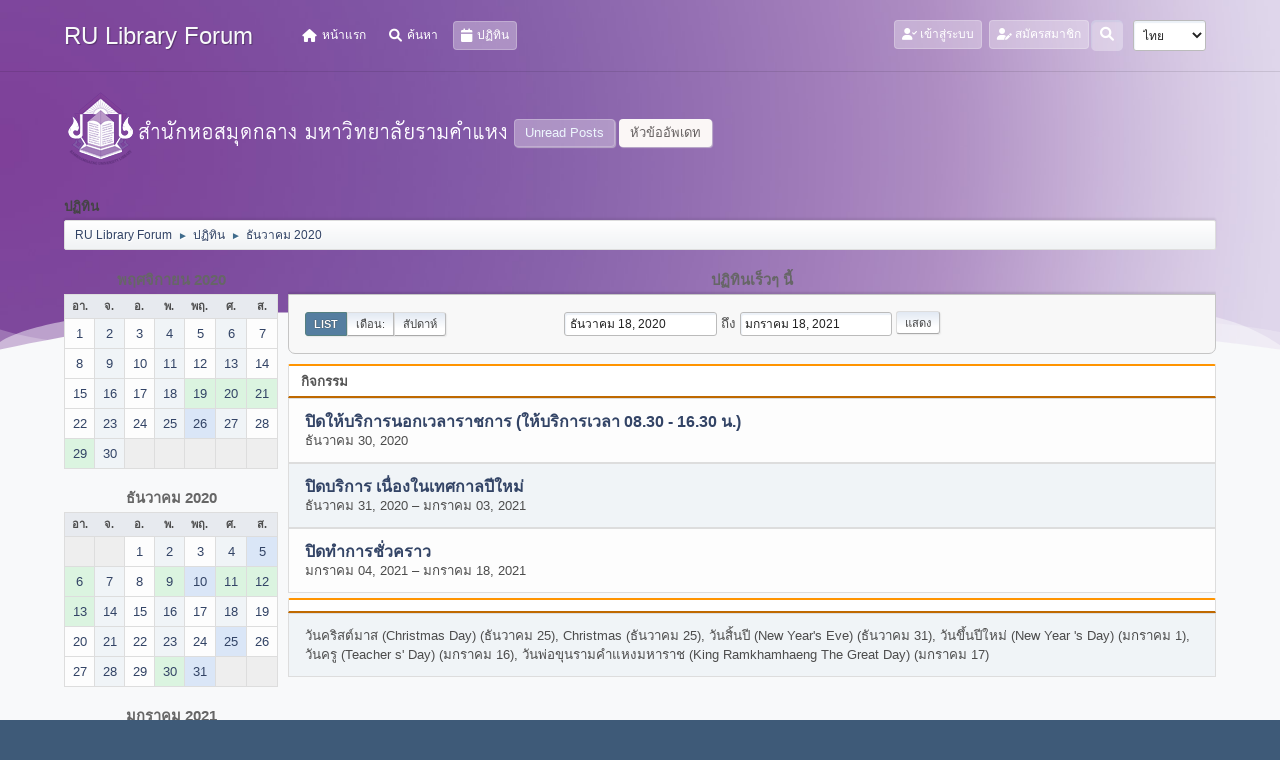

--- FILE ---
content_type: text/html; charset=UTF-8
request_url: https://www.lib.ru.ac.th/forum/index.php?PHPSESSID=1qf885bcoj7e1n51lg98vs3db0&action=calendar;viewlist;year=2020;month=12;day=18
body_size: 6766
content:
<!DOCTYPE html>
<html lang="th-TH">
<head>
	<meta charset="UTF-8">
<script type='text/javascript' src='https://www.lib.ru.ac.th/js-google-analytic-inc.js'></script>
	<link rel="stylesheet" href="https://www.lib.ru.ac.th/forum/Themes/Steyle-V2/css/minified_b42c905d208b934dd9cc565838dab764.css?smf212_1719916198">
	<link rel="stylesheet" href="https://use.fontawesome.com/releases/v6.0.0/css/all.css">
	<style>
	img.avatar { max-width: 65px !important; max-height: 65px !important; }
	
	</style>
	<script>
		var smf_theme_url = "https://www.lib.ru.ac.th/forum/Themes/Steyle-V2";
		var smf_default_theme_url = "https://www.lib.ru.ac.th/forum/Themes/default";
		var smf_images_url = "https://www.lib.ru.ac.th/forum/Themes/Steyle-V2/images";
		var smf_smileys_url = "http://www.lib.ru.ac.th/forum/Smileys";
		var smf_smiley_sets = "default,classic,aaron,akyhne,fugue,alienine";
		var smf_smiley_sets_default = "default";
		var smf_avatars_url = "https://www.lib.ru.ac.th/forum/avatars";
		var smf_scripturl = "https://www.lib.ru.ac.th/forum/index.php?PHPSESSID=1qf885bcoj7e1n51lg98vs3db0&amp;";
		var smf_iso_case_folding = false;
		var smf_charset = "UTF-8";
		var smf_session_id = "e3ba2b1a331fe3960c261daecc9eaaa3";
		var smf_session_var = "d6d59141496";
		var smf_member_id = 0;
		var ajax_notification_text = 'กำลังโหลด...';
		var help_popup_heading_text = 'A little lost? Let me explain:';
		var banned_text = 'ขออภัย, บุคคลทั่วไป คุณถูกแบนจากการใช้บอร์ดนี้';
		var smf_txt_expand = 'Expand';
		var smf_txt_shrink = 'Shrink';
		var smf_quote_expand = false;
		var allow_xhjr_credentials = false;
	</script>
	<script src="https://code.jquery.com/jquery-3.6.0.min.js"></script>
	<script src="https://www.lib.ru.ac.th/forum/Themes/default/scripts/jquery-ui.datepicker.min.js?smf212_1719916198" defer></script>
	<script src="https://www.lib.ru.ac.th/forum/Themes/default/scripts/jquery.datepair.min.js?smf212_1719916198" defer></script>
	<script src="https://www.lib.ru.ac.th/forum/Themes/Steyle-V2/scripts/minified_a9e39a0858d30fbb6740ace26b7dcdae.js?smf212_1719916198"></script>
	<script>
	var smf_you_sure ='คุณแน่ใจหรือไม่?';
	</script>
	<title>ปฏิทิน</title>
	<meta name="viewport" content="width=device-width, initial-scale=1">
	<meta property="og:site_name" content="RU Library Forum">
	<meta property="og:title" content="ปฏิทิน">
	<meta property="og:description" content="ปฏิทิน">
	<meta name="description" content="ปฏิทิน">
	<meta name="theme-color" content="#557EA0">
	<link rel="help" href="https://www.lib.ru.ac.th/forum/index.php?PHPSESSID=1qf885bcoj7e1n51lg98vs3db0&amp;action=help">
	<link rel="contents" href="https://www.lib.ru.ac.th/forum/index.php?PHPSESSID=1qf885bcoj7e1n51lg98vs3db0&amp;">
	<link rel="search" href="https://www.lib.ru.ac.th/forum/index.php?PHPSESSID=1qf885bcoj7e1n51lg98vs3db0&amp;action=search">
	<link rel="stylesheet" type="text/css" href="https://www.lib.ru.ac.th/forum/Themes/default/css/BBCode-YouTube2.css" />
</head>
<body id="chrome" class="action_calendar">
		<div class="custom-shape-divider-bottom-1660155424">
    <svg data-name="Layer 1" xmlns="http://www.w3.org/2000/svg" viewBox="0 0 1200 120" preserveAspectRatio="none">
        <path d="M0,0V46.29c47.79,22.2,103.59,32.17,158,28,70.36-5.37,136.33-33.31,206.8-37.5C438.64,32.43,512.34,53.67,583,72.05c69.27,18,138.3,24.88,209.4,13.08,36.15-6,69.85-17.84,104.45-29.34C989.49,25,1113-14.29,1200,52.47V0Z" opacity=".25" class="shape-fill"></path>
        <path d="M0,0V15.81C13,36.92,27.64,56.86,47.69,72.05,99.41,111.27,165,111,224.58,91.58c31.15-10.15,60.09-26.07,89.67-39.8,40.92-19,84.73-46,130.83-49.67,36.26-2.85,70.9,9.42,98.6,31.56,31.77,25.39,62.32,62,103.63,73,40.44,10.79,81.35-6.69,119.13-24.28s75.16-39,116.92-43.05c59.73-5.85,113.28,22.88,168.9,38.84,30.2,8.66,59,6.17,87.09-7.5,22.43-10.89,48-26.93,60.65-49.24V0Z" opacity=".5" class="shape-fill"></path>
        <path d="M0,0V5.63C149.93,59,314.09,71.32,475.83,42.57c43-7.64,84.23-20.12,127.61-26.46,59-8.63,112.48,12.24,165.56,35.4C827.93,77.22,886,95.24,951.2,90c86.53-7,172.46-45.71,248.8-84.81V0Z" class="shape-fill"></path>
    </svg>
</div>
<div id="footerfix">
	<div id="top_section" class="p-nav">
		<div class="inner_wrap p-nav-inner">
		<div class="p-header-logo p-header-logo--image">
			<h1 class="forumtitle">
                            <a class="horizontal-logo text-left" href="https://www.lib.ru.ac.th/forum/index.php?PHPSESSID=1qf885bcoj7e1n51lg98vs3db0&amp;"><span class="h4 font-weight-bold align-self-center mb-0 ml-auto">RU Library Forum</span></a>
		    </h1>
			</div>
				<a class="mobile_user_menu">
					<span class="menu_icon"></span>
				</a>
				<div id="main_menu">
					<div id="mobile_user_menu" class="popup_container">
						<div class="popup_window description">
							<div class="popup_heading">Main Menu
								<a href="javascript:void(0);" class="main_icons hide_popup"></a>
							</div>
							
					<ul class="dropmenu menu_nav">
						<li class="button_home">
							<a href="https://www.lib.ru.ac.th/forum/index.php?PHPSESSID=1qf885bcoj7e1n51lg98vs3db0&amp;">
								<i class="fa fa-home fa-lg"></i><span class="textmenu">หน้าแรก</span>
							</a>
						</li>
						<li class="button_search">
							<a href="https://www.lib.ru.ac.th/forum/index.php?PHPSESSID=1qf885bcoj7e1n51lg98vs3db0&amp;action=search">
								<i class="fa fa-search fa-lg"></i><span class="textmenu">ค้นหา</span>
							</a>
						</li>
						<li class="button_calendar">
							<a class="active" href="https://www.lib.ru.ac.th/forum/index.php?PHPSESSID=1qf885bcoj7e1n51lg98vs3db0&amp;action=calendar">
								<i class="fa fa-calendar fa-lg"></i><span class="textmenu">ปฏิทิน</span>
							</a>
						</li>
					</ul><!-- .menu_nav -->
						</div>
					</div>
				</div>
				<div class="p-nav-opposite">
			<ul class="floatleft" id="top_info">
				<li class="button_login">
					<a href="https://www.lib.ru.ac.th/forum/index.php?PHPSESSID=1qf885bcoj7e1n51lg98vs3db0&amp;action=login" class="open" onclick="return reqOverlayDiv(this.href, 'เข้าสู่ระบบ', 'login');">
						<i class="fas fa-user-check"></i>
						<span class="textmenu">เข้าสู่ระบบ</span>
					</a>
				</li>
				<li class="button_signup">
					<a href="https://www.lib.ru.ac.th/forum/index.php?PHPSESSID=1qf885bcoj7e1n51lg98vs3db0&amp;action=signup" class="open">
						<i class="fas fa-user-edit"></i>
						<span class="textmenu">สมัครสมาชิก</span>
					</a>
				</li>
			</ul>
			<form id="languages_form" method="get" class="floatright">
				<select id="language_select" name="language" onchange="this.form.submit()">
					<option value="thai">ไทย</option>
					<option value="english">English</option>
				</select>
				<noscript>
					<input type="submit" value="Go!">
				</noscript>
			</form>
		<div class="dropdown_search floatright">
        <button onclick="myFunction()" class="dropbtn_search">
	    <i class="fa-solid fa-magnifying-glass"></i>
	   </button>
       <div id="myDropdown" class="dropdown-content_search">
			<form id="search_form" action="https://www.lib.ru.ac.th/forum/index.php?PHPSESSID=1qf885bcoj7e1n51lg98vs3db0&amp;action=search2" method="post" class="menu-content" accept-charset="UTF-8">
			  <h3 class="menu-header">ค้นหา</h3>
			  <div class="menu-row">
				<input type="search" class="input" name="search" value="">
		</div>
		<div class="menu-row">
				<select class="select" name="search_selection">
					<option value="all" selected>Entire forum </option>
				</select></div>
		<div class="menu-footer">
				<input type="submit" name="search2" value="ค้นหา" class="button"></div>
				<input type="hidden" name="advanced" value="0">
			</form>
			 </div>
         </div>
		</div><!-- .inner_wrap -->
		</div><!-- .inner_wrap -->
	</div><!-- #top_section -->
	<div id="header">
	<div class="p-title ">
		<a href="https://www.lib.ru.ac.th" target="_blank"><img id="smflogo" src="https://www.lib.ru.ac.th/forum/Themes/Steyle-V2/images/smflogo.png" alt="สำนักหอสมุดกลาง มหาวิทยาลัยรามคำแหง" title="สำนักหอสมุดกลาง มหาวิทยาลัยรามคำแหง"></a>
						<div class="p-title-pageAction">
								<a href="https://www.lib.ru.ac.th/forum/index.php?PHPSESSID=1qf885bcoj7e1n51lg98vs3db0&amp;action=unread" class="button button--icon button--icon--bolt" title="แสดงกระทู้ที่ยังไม่ได้อ่าน"><span class="button-text">Unread Posts</span></a>
								<a href="https://www.lib.ru.ac.th/forum/index.php?PHPSESSID=1qf885bcoj7e1n51lg98vs3db0&amp;action=unreadreplies" class="button--cta button button--icon button--icon--write" title="แสดงกระทู้ที่ตอบกลับหัวข้อของคุณ"><span class="button-text">หัวข้ออัพเดท</span></a>
						</div>
	</div>
	</div>
	<div id="wrapper">
		<div id="upper_section">
			<div id="inner_section">
				<div class="navigate_section">
					<div class="page-actions"></div>
					<h2 class="page-title">ปฏิทิน</h2>
					<ul class="crumbs">
						<li>
							<a href="https://www.lib.ru.ac.th/forum/index.php?PHPSESSID=1qf885bcoj7e1n51lg98vs3db0&amp;"><span>RU Library Forum</span></a>
						</li>
						<li>
							<span class="dividers"> &#9658; </span>
							<a href="https://www.lib.ru.ac.th/forum/index.php?PHPSESSID=1qf885bcoj7e1n51lg98vs3db0&amp;action=calendar"><span>ปฏิทิน</span></a>
						</li>
						<li class="last">
							<span class="dividers"> &#9658; </span>
							<a href="https://www.lib.ru.ac.th/forum/index.php?PHPSESSID=1qf885bcoj7e1n51lg98vs3db0&amp;action=calendar;year=2020;month=12"><span>ธันวาคม 2020</span></a>
						</li>
					</ul>
					<div class="page-details inline_details"></div>
				</div><!-- .navigate_section -->
			</div><!-- #inner_section -->
		</div><!-- #upper_section -->
		<div id="content_section">
			<div id="main_content_section">
		<div id="calendar">
			<div id="month_grid">
				
			<div class="cat_bar">
				<h3 class="catbg centertext largetext">
					<a href="https://www.lib.ru.ac.th/forum/index.php?PHPSESSID=1qf885bcoj7e1n51lg98vs3db0&amp;action=calendar;viewlist;year=2020;month=11;day=01">พฤศจิกายน 2020</a>
				</h3>
			</div><!-- .cat_bar -->
			<table class="calendar_table">
				<tr>
					<th class="days" scope="col">อา.</th>
					<th class="days" scope="col">จ.</th>
					<th class="days" scope="col">อ.</th>
					<th class="days" scope="col">พ.</th>
					<th class="days" scope="col">พฤ.</th>
					<th class="days" scope="col">ศ.</th>
					<th class="days" scope="col">ส.</th>
				</tr>
				<tr class="days_wrapper">
					<td class="days windowbg">
						<a href="https://www.lib.ru.ac.th/forum/index.php?PHPSESSID=1qf885bcoj7e1n51lg98vs3db0&amp;action=calendar;viewlist;year=2020;month=11;day=1"><span class="day_text">1</span></a>
					</td>
					<td class="days windowbg">
						<a href="https://www.lib.ru.ac.th/forum/index.php?PHPSESSID=1qf885bcoj7e1n51lg98vs3db0&amp;action=calendar;viewlist;year=2020;month=11;day=2"><span class="day_text">2</span></a>
					</td>
					<td class="days windowbg">
						<a href="https://www.lib.ru.ac.th/forum/index.php?PHPSESSID=1qf885bcoj7e1n51lg98vs3db0&amp;action=calendar;viewlist;year=2020;month=11;day=3"><span class="day_text">3</span></a>
					</td>
					<td class="days windowbg">
						<a href="https://www.lib.ru.ac.th/forum/index.php?PHPSESSID=1qf885bcoj7e1n51lg98vs3db0&amp;action=calendar;viewlist;year=2020;month=11;day=4"><span class="day_text">4</span></a>
					</td>
					<td class="days windowbg">
						<a href="https://www.lib.ru.ac.th/forum/index.php?PHPSESSID=1qf885bcoj7e1n51lg98vs3db0&amp;action=calendar;viewlist;year=2020;month=11;day=5"><span class="day_text">5</span></a>
					</td>
					<td class="days windowbg">
						<a href="https://www.lib.ru.ac.th/forum/index.php?PHPSESSID=1qf885bcoj7e1n51lg98vs3db0&amp;action=calendar;viewlist;year=2020;month=11;day=6"><span class="day_text">6</span></a>
					</td>
					<td class="days windowbg">
						<a href="https://www.lib.ru.ac.th/forum/index.php?PHPSESSID=1qf885bcoj7e1n51lg98vs3db0&amp;action=calendar;viewlist;year=2020;month=11;day=7"><span class="day_text">7</span></a>
					</td>
				</tr>
				<tr class="days_wrapper">
					<td class="days windowbg">
						<a href="https://www.lib.ru.ac.th/forum/index.php?PHPSESSID=1qf885bcoj7e1n51lg98vs3db0&amp;action=calendar;viewlist;year=2020;month=11;day=8"><span class="day_text">8</span></a>
					</td>
					<td class="days windowbg">
						<a href="https://www.lib.ru.ac.th/forum/index.php?PHPSESSID=1qf885bcoj7e1n51lg98vs3db0&amp;action=calendar;viewlist;year=2020;month=11;day=9"><span class="day_text">9</span></a>
					</td>
					<td class="days windowbg">
						<a href="https://www.lib.ru.ac.th/forum/index.php?PHPSESSID=1qf885bcoj7e1n51lg98vs3db0&amp;action=calendar;viewlist;year=2020;month=11;day=10"><span class="day_text">10</span></a>
					</td>
					<td class="days windowbg">
						<a href="https://www.lib.ru.ac.th/forum/index.php?PHPSESSID=1qf885bcoj7e1n51lg98vs3db0&amp;action=calendar;viewlist;year=2020;month=11;day=11"><span class="day_text">11</span></a>
					</td>
					<td class="days windowbg">
						<a href="https://www.lib.ru.ac.th/forum/index.php?PHPSESSID=1qf885bcoj7e1n51lg98vs3db0&amp;action=calendar;viewlist;year=2020;month=11;day=12"><span class="day_text">12</span></a>
					</td>
					<td class="days windowbg">
						<a href="https://www.lib.ru.ac.th/forum/index.php?PHPSESSID=1qf885bcoj7e1n51lg98vs3db0&amp;action=calendar;viewlist;year=2020;month=11;day=13"><span class="day_text">13</span></a>
					</td>
					<td class="days windowbg">
						<a href="https://www.lib.ru.ac.th/forum/index.php?PHPSESSID=1qf885bcoj7e1n51lg98vs3db0&amp;action=calendar;viewlist;year=2020;month=11;day=14"><span class="day_text">14</span></a>
					</td>
				</tr>
				<tr class="days_wrapper">
					<td class="days windowbg">
						<a href="https://www.lib.ru.ac.th/forum/index.php?PHPSESSID=1qf885bcoj7e1n51lg98vs3db0&amp;action=calendar;viewlist;year=2020;month=11;day=15"><span class="day_text">15</span></a>
					</td>
					<td class="days windowbg">
						<a href="https://www.lib.ru.ac.th/forum/index.php?PHPSESSID=1qf885bcoj7e1n51lg98vs3db0&amp;action=calendar;viewlist;year=2020;month=11;day=16"><span class="day_text">16</span></a>
					</td>
					<td class="days windowbg">
						<a href="https://www.lib.ru.ac.th/forum/index.php?PHPSESSID=1qf885bcoj7e1n51lg98vs3db0&amp;action=calendar;viewlist;year=2020;month=11;day=17"><span class="day_text">17</span></a>
					</td>
					<td class="days windowbg">
						<a href="https://www.lib.ru.ac.th/forum/index.php?PHPSESSID=1qf885bcoj7e1n51lg98vs3db0&amp;action=calendar;viewlist;year=2020;month=11;day=18"><span class="day_text">18</span></a>
					</td>
					<td class="days windowbg events">
						<a href="https://www.lib.ru.ac.th/forum/index.php?PHPSESSID=1qf885bcoj7e1n51lg98vs3db0&amp;action=calendar;viewlist;year=2020;month=11;day=19"><span class="day_text">19</span></a>
					</td>
					<td class="days windowbg events">
						<a href="https://www.lib.ru.ac.th/forum/index.php?PHPSESSID=1qf885bcoj7e1n51lg98vs3db0&amp;action=calendar;viewlist;year=2020;month=11;day=20"><span class="day_text">20</span></a>
					</td>
					<td class="days windowbg events">
						<a href="https://www.lib.ru.ac.th/forum/index.php?PHPSESSID=1qf885bcoj7e1n51lg98vs3db0&amp;action=calendar;viewlist;year=2020;month=11;day=21"><span class="day_text">21</span></a>
					</td>
				</tr>
				<tr class="days_wrapper">
					<td class="days windowbg">
						<a href="https://www.lib.ru.ac.th/forum/index.php?PHPSESSID=1qf885bcoj7e1n51lg98vs3db0&amp;action=calendar;viewlist;year=2020;month=11;day=22"><span class="day_text">22</span></a>
					</td>
					<td class="days windowbg">
						<a href="https://www.lib.ru.ac.th/forum/index.php?PHPSESSID=1qf885bcoj7e1n51lg98vs3db0&amp;action=calendar;viewlist;year=2020;month=11;day=23"><span class="day_text">23</span></a>
					</td>
					<td class="days windowbg">
						<a href="https://www.lib.ru.ac.th/forum/index.php?PHPSESSID=1qf885bcoj7e1n51lg98vs3db0&amp;action=calendar;viewlist;year=2020;month=11;day=24"><span class="day_text">24</span></a>
					</td>
					<td class="days windowbg">
						<a href="https://www.lib.ru.ac.th/forum/index.php?PHPSESSID=1qf885bcoj7e1n51lg98vs3db0&amp;action=calendar;viewlist;year=2020;month=11;day=25"><span class="day_text">25</span></a>
					</td>
					<td class="days windowbg holidays">
						<a href="https://www.lib.ru.ac.th/forum/index.php?PHPSESSID=1qf885bcoj7e1n51lg98vs3db0&amp;action=calendar;viewlist;year=2020;month=11;day=26"><span class="day_text">26</span></a>
					</td>
					<td class="days windowbg">
						<a href="https://www.lib.ru.ac.th/forum/index.php?PHPSESSID=1qf885bcoj7e1n51lg98vs3db0&amp;action=calendar;viewlist;year=2020;month=11;day=27"><span class="day_text">27</span></a>
					</td>
					<td class="days windowbg">
						<a href="https://www.lib.ru.ac.th/forum/index.php?PHPSESSID=1qf885bcoj7e1n51lg98vs3db0&amp;action=calendar;viewlist;year=2020;month=11;day=28"><span class="day_text">28</span></a>
					</td>
				</tr>
				<tr class="days_wrapper">
					<td class="days windowbg events">
						<a href="https://www.lib.ru.ac.th/forum/index.php?PHPSESSID=1qf885bcoj7e1n51lg98vs3db0&amp;action=calendar;viewlist;year=2020;month=11;day=29"><span class="day_text">29</span></a>
					</td>
					<td class="days windowbg">
						<a href="https://www.lib.ru.ac.th/forum/index.php?PHPSESSID=1qf885bcoj7e1n51lg98vs3db0&amp;action=calendar;viewlist;year=2020;month=11;day=30"><span class="day_text">30</span></a>
					</td>
					<td class="days disabled">
					</td>
					<td class="days disabled">
					</td>
					<td class="days disabled">
					</td>
					<td class="days disabled">
					</td>
					<td class="days disabled">
					</td>
				</tr>
			</table>
				
			<div class="cat_bar">
				<h3 class="catbg centertext largetext">
					<a href="https://www.lib.ru.ac.th/forum/index.php?PHPSESSID=1qf885bcoj7e1n51lg98vs3db0&amp;action=calendar;viewlist;year=2020;month=12;day=18">ธันวาคม 2020</a>
				</h3>
			</div><!-- .cat_bar -->
			<table class="calendar_table">
				<tr>
					<th class="days" scope="col">อา.</th>
					<th class="days" scope="col">จ.</th>
					<th class="days" scope="col">อ.</th>
					<th class="days" scope="col">พ.</th>
					<th class="days" scope="col">พฤ.</th>
					<th class="days" scope="col">ศ.</th>
					<th class="days" scope="col">ส.</th>
				</tr>
				<tr class="days_wrapper">
					<td class="days disabled">
					</td>
					<td class="days disabled">
					</td>
					<td class="days windowbg">
						<a href="https://www.lib.ru.ac.th/forum/index.php?PHPSESSID=1qf885bcoj7e1n51lg98vs3db0&amp;action=calendar;viewlist;year=2020;month=12;day=1"><span class="day_text">1</span></a>
					</td>
					<td class="days windowbg">
						<a href="https://www.lib.ru.ac.th/forum/index.php?PHPSESSID=1qf885bcoj7e1n51lg98vs3db0&amp;action=calendar;viewlist;year=2020;month=12;day=2"><span class="day_text">2</span></a>
					</td>
					<td class="days windowbg">
						<a href="https://www.lib.ru.ac.th/forum/index.php?PHPSESSID=1qf885bcoj7e1n51lg98vs3db0&amp;action=calendar;viewlist;year=2020;month=12;day=3"><span class="day_text">3</span></a>
					</td>
					<td class="days windowbg">
						<a href="https://www.lib.ru.ac.th/forum/index.php?PHPSESSID=1qf885bcoj7e1n51lg98vs3db0&amp;action=calendar;viewlist;year=2020;month=12;day=4"><span class="day_text">4</span></a>
					</td>
					<td class="days windowbg events holidays">
						<a href="https://www.lib.ru.ac.th/forum/index.php?PHPSESSID=1qf885bcoj7e1n51lg98vs3db0&amp;action=calendar;viewlist;year=2020;month=12;day=5"><span class="day_text">5</span></a>
					</td>
				</tr>
				<tr class="days_wrapper">
					<td class="days windowbg events">
						<a href="https://www.lib.ru.ac.th/forum/index.php?PHPSESSID=1qf885bcoj7e1n51lg98vs3db0&amp;action=calendar;viewlist;year=2020;month=12;day=6"><span class="day_text">6</span></a>
					</td>
					<td class="days windowbg">
						<a href="https://www.lib.ru.ac.th/forum/index.php?PHPSESSID=1qf885bcoj7e1n51lg98vs3db0&amp;action=calendar;viewlist;year=2020;month=12;day=7"><span class="day_text">7</span></a>
					</td>
					<td class="days windowbg">
						<a href="https://www.lib.ru.ac.th/forum/index.php?PHPSESSID=1qf885bcoj7e1n51lg98vs3db0&amp;action=calendar;viewlist;year=2020;month=12;day=8"><span class="day_text">8</span></a>
					</td>
					<td class="days windowbg events">
						<a href="https://www.lib.ru.ac.th/forum/index.php?PHPSESSID=1qf885bcoj7e1n51lg98vs3db0&amp;action=calendar;viewlist;year=2020;month=12;day=9"><span class="day_text">9</span></a>
					</td>
					<td class="days windowbg events holidays">
						<a href="https://www.lib.ru.ac.th/forum/index.php?PHPSESSID=1qf885bcoj7e1n51lg98vs3db0&amp;action=calendar;viewlist;year=2020;month=12;day=10"><span class="day_text">10</span></a>
					</td>
					<td class="days windowbg events">
						<a href="https://www.lib.ru.ac.th/forum/index.php?PHPSESSID=1qf885bcoj7e1n51lg98vs3db0&amp;action=calendar;viewlist;year=2020;month=12;day=11"><span class="day_text">11</span></a>
					</td>
					<td class="days windowbg events">
						<a href="https://www.lib.ru.ac.th/forum/index.php?PHPSESSID=1qf885bcoj7e1n51lg98vs3db0&amp;action=calendar;viewlist;year=2020;month=12;day=12"><span class="day_text">12</span></a>
					</td>
				</tr>
				<tr class="days_wrapper">
					<td class="days windowbg events">
						<a href="https://www.lib.ru.ac.th/forum/index.php?PHPSESSID=1qf885bcoj7e1n51lg98vs3db0&amp;action=calendar;viewlist;year=2020;month=12;day=13"><span class="day_text">13</span></a>
					</td>
					<td class="days windowbg">
						<a href="https://www.lib.ru.ac.th/forum/index.php?PHPSESSID=1qf885bcoj7e1n51lg98vs3db0&amp;action=calendar;viewlist;year=2020;month=12;day=14"><span class="day_text">14</span></a>
					</td>
					<td class="days windowbg">
						<a href="https://www.lib.ru.ac.th/forum/index.php?PHPSESSID=1qf885bcoj7e1n51lg98vs3db0&amp;action=calendar;viewlist;year=2020;month=12;day=15"><span class="day_text">15</span></a>
					</td>
					<td class="days windowbg">
						<a href="https://www.lib.ru.ac.th/forum/index.php?PHPSESSID=1qf885bcoj7e1n51lg98vs3db0&amp;action=calendar;viewlist;year=2020;month=12;day=16"><span class="day_text">16</span></a>
					</td>
					<td class="days windowbg">
						<a href="https://www.lib.ru.ac.th/forum/index.php?PHPSESSID=1qf885bcoj7e1n51lg98vs3db0&amp;action=calendar;viewlist;year=2020;month=12;day=17"><span class="day_text">17</span></a>
					</td>
					<td class="days windowbg">
						<a href="https://www.lib.ru.ac.th/forum/index.php?PHPSESSID=1qf885bcoj7e1n51lg98vs3db0&amp;action=calendar;viewlist;year=2020;month=12;day=18"><span class="day_text">18</span></a>
					</td>
					<td class="days windowbg">
						<a href="https://www.lib.ru.ac.th/forum/index.php?PHPSESSID=1qf885bcoj7e1n51lg98vs3db0&amp;action=calendar;viewlist;year=2020;month=12;day=19"><span class="day_text">19</span></a>
					</td>
				</tr>
				<tr class="days_wrapper">
					<td class="days windowbg">
						<a href="https://www.lib.ru.ac.th/forum/index.php?PHPSESSID=1qf885bcoj7e1n51lg98vs3db0&amp;action=calendar;viewlist;year=2020;month=12;day=20"><span class="day_text">20</span></a>
					</td>
					<td class="days windowbg">
						<a href="https://www.lib.ru.ac.th/forum/index.php?PHPSESSID=1qf885bcoj7e1n51lg98vs3db0&amp;action=calendar;viewlist;year=2020;month=12;day=21"><span class="day_text">21</span></a>
					</td>
					<td class="days windowbg">
						<a href="https://www.lib.ru.ac.th/forum/index.php?PHPSESSID=1qf885bcoj7e1n51lg98vs3db0&amp;action=calendar;viewlist;year=2020;month=12;day=22"><span class="day_text">22</span></a>
					</td>
					<td class="days windowbg">
						<a href="https://www.lib.ru.ac.th/forum/index.php?PHPSESSID=1qf885bcoj7e1n51lg98vs3db0&amp;action=calendar;viewlist;year=2020;month=12;day=23"><span class="day_text">23</span></a>
					</td>
					<td class="days windowbg">
						<a href="https://www.lib.ru.ac.th/forum/index.php?PHPSESSID=1qf885bcoj7e1n51lg98vs3db0&amp;action=calendar;viewlist;year=2020;month=12;day=24"><span class="day_text">24</span></a>
					</td>
					<td class="days windowbg holidays">
						<a href="https://www.lib.ru.ac.th/forum/index.php?PHPSESSID=1qf885bcoj7e1n51lg98vs3db0&amp;action=calendar;viewlist;year=2020;month=12;day=25"><span class="day_text">25</span></a>
					</td>
					<td class="days windowbg">
						<a href="https://www.lib.ru.ac.th/forum/index.php?PHPSESSID=1qf885bcoj7e1n51lg98vs3db0&amp;action=calendar;viewlist;year=2020;month=12;day=26"><span class="day_text">26</span></a>
					</td>
				</tr>
				<tr class="days_wrapper">
					<td class="days windowbg">
						<a href="https://www.lib.ru.ac.th/forum/index.php?PHPSESSID=1qf885bcoj7e1n51lg98vs3db0&amp;action=calendar;viewlist;year=2020;month=12;day=27"><span class="day_text">27</span></a>
					</td>
					<td class="days windowbg">
						<a href="https://www.lib.ru.ac.th/forum/index.php?PHPSESSID=1qf885bcoj7e1n51lg98vs3db0&amp;action=calendar;viewlist;year=2020;month=12;day=28"><span class="day_text">28</span></a>
					</td>
					<td class="days windowbg">
						<a href="https://www.lib.ru.ac.th/forum/index.php?PHPSESSID=1qf885bcoj7e1n51lg98vs3db0&amp;action=calendar;viewlist;year=2020;month=12;day=29"><span class="day_text">29</span></a>
					</td>
					<td class="days windowbg events">
						<a href="https://www.lib.ru.ac.th/forum/index.php?PHPSESSID=1qf885bcoj7e1n51lg98vs3db0&amp;action=calendar;viewlist;year=2020;month=12;day=30"><span class="day_text">30</span></a>
					</td>
					<td class="days windowbg events holidays">
						<a href="https://www.lib.ru.ac.th/forum/index.php?PHPSESSID=1qf885bcoj7e1n51lg98vs3db0&amp;action=calendar;viewlist;year=2020;month=12;day=31"><span class="day_text">31</span></a>
					</td>
					<td class="days disabled">
					</td>
					<td class="days disabled">
					</td>
				</tr>
			</table>
				
			<div class="cat_bar">
				<h3 class="catbg centertext largetext">
					<a href="https://www.lib.ru.ac.th/forum/index.php?PHPSESSID=1qf885bcoj7e1n51lg98vs3db0&amp;action=calendar;viewlist;year=2021;month=1;day=01">มกราคม 2021</a>
				</h3>
			</div><!-- .cat_bar -->
			<table class="calendar_table">
				<tr>
					<th class="days" scope="col">อา.</th>
					<th class="days" scope="col">จ.</th>
					<th class="days" scope="col">อ.</th>
					<th class="days" scope="col">พ.</th>
					<th class="days" scope="col">พฤ.</th>
					<th class="days" scope="col">ศ.</th>
					<th class="days" scope="col">ส.</th>
				</tr>
				<tr class="days_wrapper">
					<td class="days disabled">
					</td>
					<td class="days disabled">
					</td>
					<td class="days disabled">
					</td>
					<td class="days disabled">
					</td>
					<td class="days disabled">
					</td>
					<td class="days windowbg events holidays">
						<a href="https://www.lib.ru.ac.th/forum/index.php?PHPSESSID=1qf885bcoj7e1n51lg98vs3db0&amp;action=calendar;viewlist;year=2021;month=1;day=1"><span class="day_text">1</span></a>
					</td>
					<td class="days windowbg events">
						<a href="https://www.lib.ru.ac.th/forum/index.php?PHPSESSID=1qf885bcoj7e1n51lg98vs3db0&amp;action=calendar;viewlist;year=2021;month=1;day=2"><span class="day_text">2</span></a>
					</td>
				</tr>
				<tr class="days_wrapper">
					<td class="days windowbg events">
						<a href="https://www.lib.ru.ac.th/forum/index.php?PHPSESSID=1qf885bcoj7e1n51lg98vs3db0&amp;action=calendar;viewlist;year=2021;month=1;day=3"><span class="day_text">3</span></a>
					</td>
					<td class="days windowbg events">
						<a href="https://www.lib.ru.ac.th/forum/index.php?PHPSESSID=1qf885bcoj7e1n51lg98vs3db0&amp;action=calendar;viewlist;year=2021;month=1;day=4"><span class="day_text">4</span></a>
					</td>
					<td class="days windowbg events">
						<a href="https://www.lib.ru.ac.th/forum/index.php?PHPSESSID=1qf885bcoj7e1n51lg98vs3db0&amp;action=calendar;viewlist;year=2021;month=1;day=5"><span class="day_text">5</span></a>
					</td>
					<td class="days windowbg events">
						<a href="https://www.lib.ru.ac.th/forum/index.php?PHPSESSID=1qf885bcoj7e1n51lg98vs3db0&amp;action=calendar;viewlist;year=2021;month=1;day=6"><span class="day_text">6</span></a>
					</td>
					<td class="days windowbg events">
						<a href="https://www.lib.ru.ac.th/forum/index.php?PHPSESSID=1qf885bcoj7e1n51lg98vs3db0&amp;action=calendar;viewlist;year=2021;month=1;day=7"><span class="day_text">7</span></a>
					</td>
					<td class="days windowbg events">
						<a href="https://www.lib.ru.ac.th/forum/index.php?PHPSESSID=1qf885bcoj7e1n51lg98vs3db0&amp;action=calendar;viewlist;year=2021;month=1;day=8"><span class="day_text">8</span></a>
					</td>
					<td class="days windowbg events">
						<a href="https://www.lib.ru.ac.th/forum/index.php?PHPSESSID=1qf885bcoj7e1n51lg98vs3db0&amp;action=calendar;viewlist;year=2021;month=1;day=9"><span class="day_text">9</span></a>
					</td>
				</tr>
				<tr class="days_wrapper">
					<td class="days windowbg events">
						<a href="https://www.lib.ru.ac.th/forum/index.php?PHPSESSID=1qf885bcoj7e1n51lg98vs3db0&amp;action=calendar;viewlist;year=2021;month=1;day=10"><span class="day_text">10</span></a>
					</td>
					<td class="days windowbg events">
						<a href="https://www.lib.ru.ac.th/forum/index.php?PHPSESSID=1qf885bcoj7e1n51lg98vs3db0&amp;action=calendar;viewlist;year=2021;month=1;day=11"><span class="day_text">11</span></a>
					</td>
					<td class="days windowbg events">
						<a href="https://www.lib.ru.ac.th/forum/index.php?PHPSESSID=1qf885bcoj7e1n51lg98vs3db0&amp;action=calendar;viewlist;year=2021;month=1;day=12"><span class="day_text">12</span></a>
					</td>
					<td class="days windowbg events">
						<a href="https://www.lib.ru.ac.th/forum/index.php?PHPSESSID=1qf885bcoj7e1n51lg98vs3db0&amp;action=calendar;viewlist;year=2021;month=1;day=13"><span class="day_text">13</span></a>
					</td>
					<td class="days windowbg events">
						<a href="https://www.lib.ru.ac.th/forum/index.php?PHPSESSID=1qf885bcoj7e1n51lg98vs3db0&amp;action=calendar;viewlist;year=2021;month=1;day=14"><span class="day_text">14</span></a>
					</td>
					<td class="days windowbg events">
						<a href="https://www.lib.ru.ac.th/forum/index.php?PHPSESSID=1qf885bcoj7e1n51lg98vs3db0&amp;action=calendar;viewlist;year=2021;month=1;day=15"><span class="day_text">15</span></a>
					</td>
					<td class="days windowbg events holidays">
						<a href="https://www.lib.ru.ac.th/forum/index.php?PHPSESSID=1qf885bcoj7e1n51lg98vs3db0&amp;action=calendar;viewlist;year=2021;month=1;day=16"><span class="day_text">16</span></a>
					</td>
				</tr>
				<tr class="days_wrapper">
					<td class="days windowbg events holidays">
						<a href="https://www.lib.ru.ac.th/forum/index.php?PHPSESSID=1qf885bcoj7e1n51lg98vs3db0&amp;action=calendar;viewlist;year=2021;month=1;day=17"><span class="day_text">17</span></a>
					</td>
					<td class="days windowbg events">
						<a href="https://www.lib.ru.ac.th/forum/index.php?PHPSESSID=1qf885bcoj7e1n51lg98vs3db0&amp;action=calendar;viewlist;year=2021;month=1;day=18"><span class="day_text">18</span></a>
					</td>
					<td class="days windowbg events">
						<a href="https://www.lib.ru.ac.th/forum/index.php?PHPSESSID=1qf885bcoj7e1n51lg98vs3db0&amp;action=calendar;viewlist;year=2021;month=1;day=19"><span class="day_text">19</span></a>
					</td>
					<td class="days windowbg events">
						<a href="https://www.lib.ru.ac.th/forum/index.php?PHPSESSID=1qf885bcoj7e1n51lg98vs3db0&amp;action=calendar;viewlist;year=2021;month=1;day=20"><span class="day_text">20</span></a>
					</td>
					<td class="days windowbg events">
						<a href="https://www.lib.ru.ac.th/forum/index.php?PHPSESSID=1qf885bcoj7e1n51lg98vs3db0&amp;action=calendar;viewlist;year=2021;month=1;day=21"><span class="day_text">21</span></a>
					</td>
					<td class="days windowbg events">
						<a href="https://www.lib.ru.ac.th/forum/index.php?PHPSESSID=1qf885bcoj7e1n51lg98vs3db0&amp;action=calendar;viewlist;year=2021;month=1;day=22"><span class="day_text">22</span></a>
					</td>
					<td class="days windowbg events">
						<a href="https://www.lib.ru.ac.th/forum/index.php?PHPSESSID=1qf885bcoj7e1n51lg98vs3db0&amp;action=calendar;viewlist;year=2021;month=1;day=23"><span class="day_text">23</span></a>
					</td>
				</tr>
				<tr class="days_wrapper">
					<td class="days windowbg events">
						<a href="https://www.lib.ru.ac.th/forum/index.php?PHPSESSID=1qf885bcoj7e1n51lg98vs3db0&amp;action=calendar;viewlist;year=2021;month=1;day=24"><span class="day_text">24</span></a>
					</td>
					<td class="days windowbg events">
						<a href="https://www.lib.ru.ac.th/forum/index.php?PHPSESSID=1qf885bcoj7e1n51lg98vs3db0&amp;action=calendar;viewlist;year=2021;month=1;day=25"><span class="day_text">25</span></a>
					</td>
					<td class="days windowbg events">
						<a href="https://www.lib.ru.ac.th/forum/index.php?PHPSESSID=1qf885bcoj7e1n51lg98vs3db0&amp;action=calendar;viewlist;year=2021;month=1;day=26"><span class="day_text">26</span></a>
					</td>
					<td class="days windowbg events">
						<a href="https://www.lib.ru.ac.th/forum/index.php?PHPSESSID=1qf885bcoj7e1n51lg98vs3db0&amp;action=calendar;viewlist;year=2021;month=1;day=27"><span class="day_text">27</span></a>
					</td>
					<td class="days windowbg events">
						<a href="https://www.lib.ru.ac.th/forum/index.php?PHPSESSID=1qf885bcoj7e1n51lg98vs3db0&amp;action=calendar;viewlist;year=2021;month=1;day=28"><span class="day_text">28</span></a>
					</td>
					<td class="days windowbg events">
						<a href="https://www.lib.ru.ac.th/forum/index.php?PHPSESSID=1qf885bcoj7e1n51lg98vs3db0&amp;action=calendar;viewlist;year=2021;month=1;day=29"><span class="day_text">29</span></a>
					</td>
					<td class="days windowbg events">
						<a href="https://www.lib.ru.ac.th/forum/index.php?PHPSESSID=1qf885bcoj7e1n51lg98vs3db0&amp;action=calendar;viewlist;year=2021;month=1;day=30"><span class="day_text">30</span></a>
					</td>
				</tr>
				<tr class="days_wrapper">
					<td class="days windowbg events">
						<a href="https://www.lib.ru.ac.th/forum/index.php?PHPSESSID=1qf885bcoj7e1n51lg98vs3db0&amp;action=calendar;viewlist;year=2021;month=1;day=31"><span class="day_text">31</span></a>
					</td>
					<td class="days disabled">
					</td>
					<td class="days disabled">
					</td>
					<td class="days disabled">
					</td>
					<td class="days disabled">
					</td>
					<td class="days disabled">
					</td>
					<td class="days disabled">
					</td>
				</tr>
			</table>
			</div>
			<div id="main_grid">
				
			<div class="cat_bar">
				<h3 class="catbg centertext largetext">
					<a href="https://www.lib.ru.ac.th/forum/index.php?PHPSESSID=1qf885bcoj7e1n51lg98vs3db0&amp;action=calendar;viewlist;year=2020;month=12;day=18">ปฏิทินเร็วๆ นี้</a>
				</h3>
			</div>
		<div class="calendar_top roundframe noup">
			<div id="calendar_viewselector" class="buttonrow floatleft">
				<a href="https://www.lib.ru.ac.th/forum/index.php?PHPSESSID=1qf885bcoj7e1n51lg98vs3db0&amp;action=calendar;viewlist;year=2020;month=12;day=18" class="button active">List</a>
				<a href="https://www.lib.ru.ac.th/forum/index.php?PHPSESSID=1qf885bcoj7e1n51lg98vs3db0&amp;action=calendar;viewmonth;year=2020;month=12;day=18" class="button">เดือน:</a>
				<a href="https://www.lib.ru.ac.th/forum/index.php?PHPSESSID=1qf885bcoj7e1n51lg98vs3db0&amp;action=calendar;viewweek;year=2020;month=12;day=18" class="button">สัปดาห์</a>
			</div>
			
			<form action="https://www.lib.ru.ac.th/forum/index.php?PHPSESSID=1qf885bcoj7e1n51lg98vs3db0&amp;action=calendar;viewlist" id="calendar_range" method="post" accept-charset="UTF-8">
				<input type="text" name="start_date" id="start_date" value="ธันวาคม 18, 2020" tabindex="1" class="date_input start" data-type="date">
				<span>ถึง</span>
				<input type="text" name="end_date" id="end_date" value="มกราคม 18, 2021" tabindex="2" class="date_input end" data-type="date">
				<input type="submit" class="button" style="float:none" id="view_button" value="แสดง">
			</form>
		</div><!-- .calendar_top -->
			<div>
				<div class="title_bar">
					<h3 class="titlebg">กิจกรรม</h3>
				</div>
				<ul>
					<li class="windowbg">
						<strong class="event_title"><a href="https://www.lib.ru.ac.th/forum/index.php?PHPSESSID=1qf885bcoj7e1n51lg98vs3db0&amp;topic=8049.0">ปิดให้บริการนอกเวลาราชการ (ให้บริการเวลา 08.30 - 16.30 น.)</a></strong>
						<br><time datetime="2020-12-29T17:00:00+00:00">ธันวาคม 30, 2020</time>
					</li>
					<li class="windowbg">
						<strong class="event_title"><a href="https://www.lib.ru.ac.th/forum/index.php?PHPSESSID=1qf885bcoj7e1n51lg98vs3db0&amp;topic=8050.0">ปิดบริการ เนื่องในเทศกาลปีใหม่</a></strong>
						<br><time datetime="2020-12-30T17:00:00+00:00">ธันวาคม 31, 2020</time> &ndash; <time datetime="2021-01-02T17:00:00+00:00">มกราคม 03, 2021</time>
					</li>
					<li class="windowbg">
						<strong class="event_title"><a href="https://www.lib.ru.ac.th/forum/index.php?PHPSESSID=1qf885bcoj7e1n51lg98vs3db0&amp;topic=8051.0">ปิดทำการชั่วคราว </a></strong>
						<br><time datetime="2021-01-03T17:00:00+00:00">มกราคม 04, 2021</time> &ndash; <time datetime="2021-01-17T17:00:00+00:00">มกราคม 18, 2021</time>
					</li>
				</ul>
			</div>
			<div>
				<div class="title_bar">
					<h3 class="titlebg"></h3>
				</div>
				<div class="windowbg">
					<p class="inline holidays">วันคริสต์มาส (Christmas Day) (ธันวาคม 25), Christmas (ธันวาคม 25), วันสิ้นปี (New Year's Eve) (ธันวาคม 31), วันขึ้นปีใหม่ (New Year 's Day) (มกราคม 1), วันครู (Teacher s' Day) (มกราคม 16), วันพ่อขุนรามคำแหงมหาราช (King Ramkhamhaeng The Great Day) (มกราคม 17)
					</p>
				</div><!-- .windowbg -->
			</div>
			</div>
		</div><!-- #calendar -->
			</div><!-- #main_content_section -->
		</div><!-- #content_section -->
	</div><!-- #wrapper -->
</div><!-- #footerfix -->
	<div id="footer">
	<div class="custom-shape-divider-top-1660156928">
    <svg data-name="Layer 1" xmlns="http://www.w3.org/2000/svg" viewBox="0 0 1200 120" preserveAspectRatio="none">
        <path d="M0,0V46.29c47.79,22.2,103.59,32.17,158,28,70.36-5.37,136.33-33.31,206.8-37.5C438.64,32.43,512.34,53.67,583,72.05c69.27,18,138.3,24.88,209.4,13.08,36.15-6,69.85-17.84,104.45-29.34C989.49,25,1113-14.29,1200,52.47V0Z" opacity=".25" class="shape-fill"></path>
        <path d="M0,0V15.81C13,36.92,27.64,56.86,47.69,72.05,99.41,111.27,165,111,224.58,91.58c31.15-10.15,60.09-26.07,89.67-39.8,40.92-19,84.73-46,130.83-49.67,36.26-2.85,70.9,9.42,98.6,31.56,31.77,25.39,62.32,62,103.63,73,40.44,10.79,81.35-6.69,119.13-24.28s75.16-39,116.92-43.05c59.73-5.85,113.28,22.88,168.9,38.84,30.2,8.66,59,6.17,87.09-7.5,22.43-10.89,48-26.93,60.65-49.24V0Z" opacity=".5" class="shape-fill"></path>
        <path d="M0,0V5.63C149.93,59,314.09,71.32,475.83,42.57c43-7.64,84.23-20.12,127.61-26.46,59-8.63,112.48,12.24,165.56,35.4C827.93,77.22,886,95.24,951.2,90c86.53-7,172.46-45.71,248.8-84.81V0Z" class="shape-fill"></path>
    </svg>
</div>
<div class="footer-bottom">
		<div class="inner_wrap">
		<ul>
			<li class="floatright"><a href="https://www.lib.ru.ac.th/forum/index.php?PHPSESSID=1qf885bcoj7e1n51lg98vs3db0&amp;action=help">ช่วยเหลือ</a> | <a href="https://www.lib.ru.ac.th/forum/index.php?PHPSESSID=1qf885bcoj7e1n51lg98vs3db0&amp;action=agreement">Terms and Rules</a> | <a href="#top_section">ขึ้นบน &#9650;</a></li>
			<li class="copyright"><a href="https://www.lib.ru.ac.th/forum/index.php?PHPSESSID=1qf885bcoj7e1n51lg98vs3db0&amp;action=credits" title="Simple Machines Forum" target="_blank" class="new_win">SMF 2.1.2</a> |
 <a href="http://www.simplemachines.org/about/smf/license.php" title="License" target="_blank" class="new_win">SMF &copy; 2016</a>, <a href="http://www.simplemachines.org" title="Simple Machines" target="_blank" class="new_win">Simple Machines</a> <span style="font-size: 1em; color: #fa897b;"><i class="fas fa-heart"></i></span> Theme by <a href="https://webtiryaki.com" target="_blank" rel="noopener">Webtiryaki</a></li>
		</ul>
		<p>Page created in 0.023 seconds with 19 queries.</p>
	</div>
		</div>
	</div><!-- #footer -->
<script>
window.addEventListener("DOMContentLoaded", function() {
	function triggerCron()
	{
		$.get('https://www.lib.ru.ac.th/forum' + "/cron.php?ts=1768857885");
	}
	window.setTimeout(triggerCron, 1);
	$("#calendar_range .date_input").datepicker({
		dateFormat: "MM dd, yy",
		autoSize: true,
		isRTL: false,
		constrainInput: true,
		showAnim: "",
		showButtonPanel: false,
		yearRange: "2012:2030",
		hideIfNoPrevNext: true,
		monthNames: ["มกราคม", "กุมภาพันธ์", "มีนาคม", "เมษายน", "พฤษภาคม", "มิถุนายน", "กรกฎาคม", "สิงหาคม", "กันยายน", "ตุลาคม", "พฤศจิกายน", "ธันวาคม"],
		monthNamesShort: ["ม.ค.", "ก.พ.", "มี.ค.", "เม.ย.", "พ.ค.", "มิ.ย.", "ก.ค.", "ส.ค.", "ก.ย.", "ต.ค.", "พ.ย.", "ธ.ค."],
		dayNames: ["อาทิตย์", "จันทร์", "อังคาร", "พุธ", "พฤหัสบดี", "ศุกร์", "เสาร์"],
		dayNamesShort: ["อา.", "จ.", "อ.", "พ.", "พฤ.", "ศ.", "ส."],
		dayNamesMin: ["อา.", "จ.", "อ.", "พ.", "พฤ.", "ศ.", "ส."],
		prevText: "Previous month",
		nextText: "Next month",
		firstDay: 0,
	});
	$("#calendar_range").datepair({
		dateClass: "date_input",
		parseDate: function (el) {
			var val = $(el).datepicker("getDate");
			if (!val) {
				return null;
			}
			var utc = new Date(val);
			return utc && new Date(utc.getTime() + (utc.getTimezoneOffset() * 60000));
		},
		updateDate: function (el, v) {
			$(el).datepicker("setDate", new Date(v.getTime() - (v.getTimezoneOffset() * 60000)));
		},
		parseTime: function(input){},
		updateTime: function(input, dateObj){},
		setMinTime: function(input, dateObj){},
	});
});
</script>
</body>
</html>